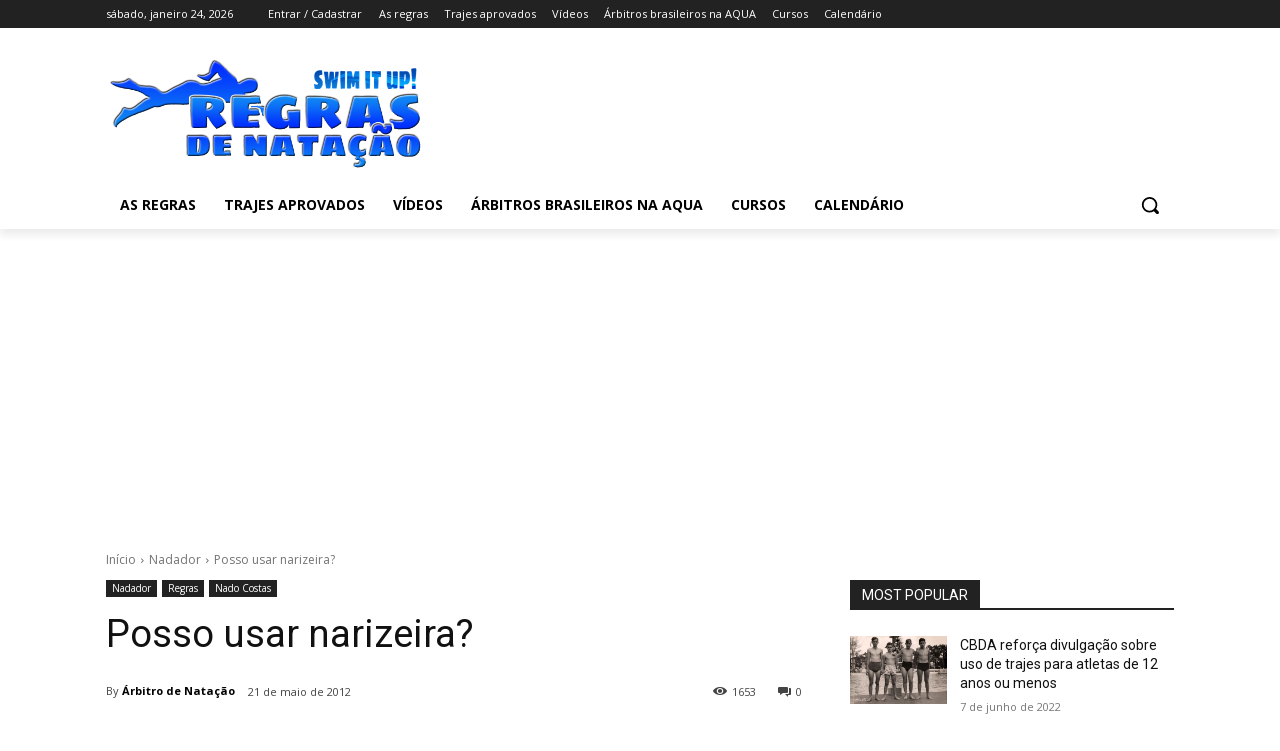

--- FILE ---
content_type: text/html; charset=utf-8
request_url: https://www.google.com/recaptcha/api2/aframe
body_size: 267
content:
<!DOCTYPE HTML><html><head><meta http-equiv="content-type" content="text/html; charset=UTF-8"></head><body><script nonce="zZCEgnGLKxr9uvjfYvpEog">/** Anti-fraud and anti-abuse applications only. See google.com/recaptcha */ try{var clients={'sodar':'https://pagead2.googlesyndication.com/pagead/sodar?'};window.addEventListener("message",function(a){try{if(a.source===window.parent){var b=JSON.parse(a.data);var c=clients[b['id']];if(c){var d=document.createElement('img');d.src=c+b['params']+'&rc='+(localStorage.getItem("rc::a")?sessionStorage.getItem("rc::b"):"");window.document.body.appendChild(d);sessionStorage.setItem("rc::e",parseInt(sessionStorage.getItem("rc::e")||0)+1);localStorage.setItem("rc::h",'1769225713356');}}}catch(b){}});window.parent.postMessage("_grecaptcha_ready", "*");}catch(b){}</script></body></html>